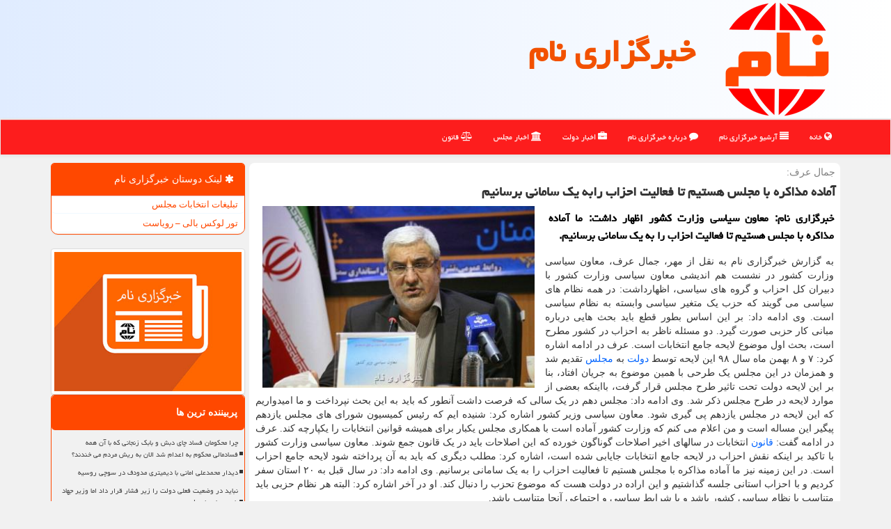

--- FILE ---
content_type: text/html; charset=utf-8
request_url: https://www.namna.ir/news5746/%D8%A2%D9%85%D8%A7%D8%AF%D9%87-%D9%85%D8%B0%D8%A7%D9%83%D8%B1%D9%87-%D8%A8%D8%A7-%D9%85%D8%AC%D9%84%D8%B3-%D9%87%D8%B3%D8%AA%DB%8C%D9%85-%D8%AA%D8%A7-%D9%81%D8%B9%D8%A7%D9%84%DB%8C%D8%AA-%D8%A7%D8%AD%D8%B2%D8%A7%D8%A8-%D8%B1%D8%A7%D8%A8%D9%87-%DB%8C%D9%83-%D8%B3%D8%A7%D9%85%D8%A7%D9%86%DB%8C-%D8%A8%D8%B1%D8%B3%D8%A7%D9%86%DB%8C%D9%85
body_size: 16871
content:


<!DOCTYPE html>

<html xmlns="https://www.w3.org/1999/xhtml" dir="rtl" lang="fa">
<head><meta charset="utf-8" /><meta http-equiv="X-UA-Compatible" content="IE=edge" /><meta name="viewport" content="width=device-width, initial-scale=1" /><meta name="theme-color" content="#0000d3" /><meta http-equiv="X-UA-Compatible" content="IE=edge" /><meta property="og:site_name" content="خبرگزاری نام" /><meta property="og:type" content="website" /><meta name="og:locale" content="fa_ir" /><title>
	آماده مذاكره با مجلس هستیم تا فعالیت احزاب رابه یك سامانی برسانیم
</title><link href="/css/NAMNA.css" rel="stylesheet" />
<meta name="msapplication-TileColor" content="#ffbea4" /><meta name="msapplication-TileImage" content="/ms-icon-144x144.png" /><link rel="apple-touch-icon" sizes="57x57" href="/apple-icon-57x57.png" /><link rel="apple-touch-icon" sizes="60x60" href="/apple-icon-60x60.png" /><link rel="apple-touch-icon" sizes="72x72" href="/apple-icon-72x72.png" /><link rel="apple-touch-icon" sizes="76x76" href="/apple-icon-76x76.png" /><link rel="apple-touch-icon" sizes="114x114" href="/apple-icon-114x114.png" /><link rel="apple-touch-icon" sizes="120x120" href="/apple-icon-120x120.png" /><link rel="apple-touch-icon" sizes="144x144" href="/apple-icon-144x144.png" /><link rel="apple-touch-icon" sizes="152x152" href="/apple-icon-152x152.png" /><link rel="apple-touch-icon" sizes="180x180" href="/apple-icon-180x180.png" /><link rel="icon" type="image/png" sizes="192x192" href="/android-icon-192x192.png" /><link rel="icon" type="image/png" sizes="32x32" href="/favicon-32x32.png" /><link rel="icon" type="image/png" sizes="96x96" href="/favicon-96x96.png" /><link rel="icon" type="image/png" sizes="16x16" href="/favicon-16x16.png" /><link rel="shortcut icon" href="/favicon.ico" type="image/x-icon" /><link rel="manifest" href="/manifest.json" /><meta name="twitter:card" content="summary_large_image" /><meta name="twitter:site" content="خبرگزاری نام" /><meta name="robots" content="index, follow, max-snippet:-1, max-image-preview:large, max-video-preview:-1" /><meta property="og:image" content="https://www.namna.ir/images/News/9904/namna_irB-5746.jpg" /><meta property="og:title" content="آماده مذاكره با مجلس هستیم تا فعالیت احزاب رابه یك سامانی برسانیم" /><meta property="og:description" content="خبرگزاری نام: معاون سیاسی وزارت كشور اظهار داشت: ما آماده مذاكره با مجلس هستیم تا فعالیت احزاب را به یك سامانی برسانیم. : #خبرگزاری_نام , #دولت, #قانون, #مجلس," /><link rel="canonical" href="https://www.namna.ir/news5746/آماده-مذاكره-با-مجلس-هستیم-تا-فعالیت-احزاب-رابه-یك-سامانی-برسانیم" /><meta name="twitter:title" content="آماده مذاكره با مجلس هستیم تا فعالیت احزاب رابه یك سامانی برسانیم" /><meta name="twitter:description" content="خبرگزاری نام: معاون سیاسی وزارت كشور اظهار داشت: ما آماده مذاكره با مجلس هستیم تا فعالیت احزاب را به یك سامانی برسانیم. : #خبرگزاری_نام , #دولت, #قانون, #مجلس," /><meta name="twitter:image" content="https://www.namna.ir/images/News/9904/namna_irB-5746.jpg" /><meta name="twitter:url" content="https://www.namna.ir/news5746/آماده-مذاكره-با-مجلس-هستیم-تا-فعالیت-احزاب-رابه-یك-سامانی-برسانیم" /><meta property="og:url" content="https://www.namna.ir/news5746/آماده-مذاكره-با-مجلس-هستیم-تا-فعالیت-احزاب-رابه-یك-سامانی-برسانیم" /><meta property="article:tag" content="دولت" /><meta property="article:tag" content="قانون" /><meta property="article:tag" content="مجلس" /><meta name="description" content="خبرگزاری نام: معاون سیاسی وزارت كشور اظهار داشت: ما آماده مذاكره با مجلس هستیم تا فعالیت احزاب را به یك سامانی برسانیم. | خبرگزاری نام | namna.ir" /><meta name="keywords" content="آماده مذاكره با مجلس هستیم تا فعالیت احزاب رابه یك سامانی برسانیم, آماده, مذاكره, با, مجلس, هستیم, فعالیت, احزاب, رابه, یك, سامانی, برسانیم, دولت, قانون, مجلس,, خبرگزاری نام, namna.ir" /></head>
<body>
    <form method="post" action="./آماده-مذاكره-با-مجلس-هستیم-تا-فعالیت-احزاب-رابه-یك-سامانی-برسانیم" id="form1">
<div class="aspNetHidden">
<input type="hidden" name="__EVENTTARGET" id="__EVENTTARGET" value="" />
<input type="hidden" name="__EVENTARGUMENT" id="__EVENTARGUMENT" value="" />

</div>

<script type="text/javascript">
//<![CDATA[
var theForm = document.forms['form1'];
if (!theForm) {
    theForm = document.form1;
}
function __doPostBack(eventTarget, eventArgument) {
    if (!theForm.onsubmit || (theForm.onsubmit() != false)) {
        theForm.__EVENTTARGET.value = eventTarget;
        theForm.__EVENTARGUMENT.value = eventArgument;
        theForm.submit();
    }
}
//]]>
</script>


<script src="/WebResource.axd?d=pynGkmcFUV13He1Qd6_TZGimFFc39CtwG1msZ9w-QCxyCf-ZMocOKJmyf9nt4c4MoUKUC2DDVL3XN9gqUw5d3g2&amp;t=638901662248157332" type="text/javascript"></script>


<script src="/ScriptResource.axd?d=D9drwtSJ4hBA6O8UhT6CQs2qdZKGcSVQ9-ELxWvktCxeYc1mo8ZQcuN6jMRyC64Kd26O-o1snm6B9ZUwrhyGzj4h4fW9fV4iqYXKkb22kREY8h3GsnTVJKWAQOxqQLKem9TCDo_jhim7EccN2gNJ4S9hQlKNhToVFoXlJpaqjr41&amp;t=5c0e0825" type="text/javascript"></script>
<script type="text/javascript">
//<![CDATA[
if (typeof(Sys) === 'undefined') throw new Error('ASP.NET Ajax client-side framework failed to load.');
//]]>
</script>

<script src="/ScriptResource.axd?d=JnUc-DEDOM5KzzVKtsL1tcmBnAEQu9QX5hlcIJPfQIIgNAxHFJ5kLlHYzZcXXGXQvqkEOOtga9EbIYNUFhQFwzVG-g1ceA3s1sonjxOlhDYGcgucpefLtJp6xclQvlH1PR7AE-w_RXCBZFAUDdq9YPStY6Unzgzv5d6RsNnbv4cinGSPjOViDRlkUEsolojW0&amp;t=5c0e0825" type="text/javascript"></script>





    <div class="site-head">
        <div class="container">
            <div class="row">
                <div class="col-xs-12">
        <img src="/images/NAMNA_logoFA.png" id="WebsiteLogo" class="img-responsive" alt="خبرگزاری نام" title="خبرگزاری نام" />
        <b id="WebsiteTitle"><a href='/'>خبرگزاری نام</a></b>
                </div>
            </div>
        </div>
    </div>
<nav class="navbar navbar-default">
      <button type="button" class="navbar-toggle collapsed" data-toggle="collapse" data-target="#mobmenuc" aria-expanded="false">
        <span class="sr-only">منو</span>
        <i class="fa fa-bars"></i>
      </button>
    <div id="mobmenuc" class="collapse navbar-collapse container">
      <ul id="aSiteMenu" class="nav navbar-nav"><li><a href="/" ><i class="fa fa-globe"></i> خانه</a></li><li><a href="/new"><i class="fa fa-align-justify"></i> آرشیو خبرگزاری نام</a></li><li><a href="/about"><i class="fa fa-comment"></i> درباره خبرگزاری نام</a></li><li><a href="/tag/دولت"><i class="fa fa-briefcase"></i> اخبار دولت</a></li><li><a href="/tag/مجلس"><i class="fa fa-bank"></i> اخبار مجلس</a></li><li><a href="/tag/قانون"><i class="fa fa-balance-scale"></i> قانون</a></li></ul>
    </div>
</nav>

        <div class="container">

    <div class="col-lg-9 col-md-8 col-sm-7 p3">
        <article class="NAMNAcrt" itemscope="" itemtype="https://schema.org/NewsArticle">
        <span id="ContentPlaceHolder1_lblPreTitle" itemprop="alternativeHeadline"><span style='color:gray; padding-right:3px;'>جمال عرف:</span></span>
        <h1 id="ContentPlaceHolder1_newsheadline" class="newsheadline" itemprop="name">آماده مذاكره با مجلس هستیم تا فعالیت احزاب رابه یك سامانی برسانیم</h1>
        <img src="/images/News/9904/namna_irB-5746.jpg" id="ContentPlaceHolder1_imgNews" itemprop="image" alt="آماده مذاكره با مجلس هستیم تا فعالیت احزاب رابه یك سامانی برسانیم" title="آماده مذاكره با مجلس هستیم تا فعالیت احزاب رابه یك سامانی برسانیم" class="img-responsive col-sm-6 col-xs-12 pull-left" />
        <p id="ContentPlaceHolder1_descriptionNews" itemprop="description" class="col-sm-6 col-xs-12 text-justify p5 descriptionNews">خبرگزاری نام: معاون سیاسی وزارت كشور اظهار داشت: ما آماده مذاكره با مجلس هستیم تا فعالیت احزاب را به یك سامانی برسانیم.</p>
        <br />
        <span id="ContentPlaceHolder1_articleBody" itemprop="articleBody" class="divfulldesc">به گزارش خبرگزاری نام به نقل از مهر، جمال عرف، معاون سیاسی وزارت کشور در نشست هم اندیشی معاون سیاسی وزارت کشور با دبیران کل احزاب و گروه های سیاسی، اظهارداشت: در همه نظام های سیاسی می گویند که حزب یک متغیر سیاسی وابسته به نظام سیاسی است. وی ادامه داد: بر این اساس بطور قطع باید بحث هایی درباره مبانی کار حزبی صورت گیرد. دو مسئله ناظر به احزاب در کشور مطرح است، بحث اول موضوع لایحه جامع انتخابات است. عرف در ادامه اشاره کرد: ۷ و ۸ بهمن ماه سال ۹۸ این لایحه توسط <a href='http://www.namna.ir/tag/دولت'>دولت</a> به <a href='http://www.namna.ir/tag/مجلس'>مجلس</a> تقدیم شد و همزمان در این مجلس یک طرحی با همین موضوع به جریان افتاد، بنا بر این لایحه دولت تحت تاثیر طرح مجلس قرار گرفت، بااینکه بعضی از موارد لایحه در طرح مجلس ذکر شد. وی ادامه داد: مجلس دهم در یک سالی که فرصت داشت آنطور که باید به این بحث نپرداخت و ما امیدواریم که این لایحه در مجلس یازدهم پی گیری شود. معاون سیاسی وزیر کشور اشاره کرد: شنیده ایم که رئیس کمیسیون شورای های مجلس یازدهم پیگیر این مساله است و من اعلام می کنم که وزارت کشور آماده است با همکاری مجلس یکبار برای همیشه قوانین انتخابات را یکپارچه کند. عرف در ادامه گفت: <a href='http://www.namna.ir/tag/قانون'>قانون</a> انتخابات در سالهای اخیر اصلاحات گوناگون خورده که این اصلاحات باید در یک قانون جمع شوند. معاون سیاسی وزارت کشور با تاکید بر اینکه نقش احزاب در لایحه جامع انتخابات جایابی شده است، اشاره کرد: مطلب دیگری که باید به آن پرداخته شود لایحه جامع احزاب است. در این زمینه نیز ما آماده مذاکره با مجلس هستیم تا فعالیت احزاب را به یک سامانی برسانیم. وی ادامه داد: در سال قبل به ۲۰ استان سفر کردیم و با احزاب استانی جلسه گذاشتیم و این اراده در دولت هست که موضوع تحزب را دنبال کند. او در آخر اشاره کرد: البته هر نظام حزبی باید متناسب با نظام سیاسی کشور باشد و با شرایط سیاسی و اجتماعی آنجا متناسب باشد.<br/><br/><br /><b> منبع: <a  rel="author" href="http://www.namna.ir">namna.ir</a></b><br /><br /></span>
        
                    <meta content="https://www.namna.ir/news5746/آماده-مذاكره-با-مجلس-هستیم-تا-فعالیت-احزاب-رابه-یك-سامانی-برسانیم">
                    <meta itemprop="image" content="https://www.namna.ir/images/News/9904/namna_irB-5746.jpg">
                    <meta itemprop="author" content="خبرگزاری نام">
                    <div id="divnewsdetails">
                            <div class="col-sm-6 p5">
                                <i class="fa fa-calendar-plus-o" title="تاریخ انتشار"></i><span id="pubDate">1399/04/08</span>
                                <div class="divmid pltab">
                                    <i class="fa fa-clock-o" title="زمان انتشار"></i><span id="pubTime">21:06:57</span>
                                </div>
                            </div>
                            <div class="col-sm-3 col-xs-6 p5">
                                <i class="fa fa-star-o" title="امتیاز"></i><span id="ratingValue">5.0</span> / <span>5</span>
                            </div>
                            <div class="col-sm-3 col-xs-6 p5">
                                <i class="fa fa-eye" title="بازدید"></i><span id="ratingCount">2732</span>
                            </div>
                        <div class="clearfix"></div>
<script type="application/ld+json">{"@context": "https://schema.org/", "@type": "CreativeWorkSeries",
"name": "آماده مذاكره با مجلس هستیم تا فعالیت احزاب رابه یك سامانی برسانیم", "aggregateRating": {
"@type": "AggregateRating", "ratingValue": "5.0","worstRating": "0",
"bestRating": "5", "ratingCount": "2732"}}</script>
                    </div>
            
            
            <span id="ContentPlaceHolder1_metaPublishdate"><meta itemprop="datePublished" content="2020-6-28"></span>
      <div id="divtags">
        <span id="ContentPlaceHolder1_lblTags"><i class='fa fa-tags'></i> تگهای خبر: <a href='/tag/دولت' target='_blank'>دولت</a> ,  <a href='/tag/قانون' target='_blank'>قانون</a> ,  <a href='/tag/مجلس' target='_blank'>مجلس</a></span>
            <script type="text/javascript">
//<![CDATA[
Sys.WebForms.PageRequestManager._initialize('ctl00$ContentPlaceHolder1$ScriptManager1', 'form1', ['tctl00$ContentPlaceHolder1$UpdatePanel2','ContentPlaceHolder1_UpdatePanel2','tctl00$ContentPlaceHolder1$UpdatePanel1','ContentPlaceHolder1_UpdatePanel1'], [], [], 90, 'ctl00');
//]]>
</script>

        </div>
            <div id="ContentPlaceHolder1_UpdateProgress2" style="display:none;">
	
                    <div class="divajax" title="چند لحظه صبر کنید"><i class="fa fa-spinner fa-lg fa-refresh"></i></div>
                
</div>
        <div id="ContentPlaceHolder1_UpdatePanel2">
	
                <div class="clearfix"></div>
                <div id="divdoyoulikeit">
                    <div class="col-sm-6 p5">
                    <div class="divmid"><i class="fa fa-hand-o-left"></i> این مطلب نام را می پسندید؟</div>
                    <div class="divmid pltabs">
                        <a id="ContentPlaceHolder1_IBLike" title="بله، می پسندم" class="btn btn-sm btn-default" href="javascript:__doPostBack(&#39;ctl00$ContentPlaceHolder1$IBLike&#39;,&#39;&#39;)"><i class="fa fa-thumbs-o-up"></i></a></div>
                    <div class="divmid pltab">
                        <span id="ContentPlaceHolder1_lblScorePlus" title="یک نفر این مطلب را پسندیده است" class="fontsmaller cgray">(1)</span>
                    </div>
                    <div class="divmid">
                        <a id="ContentPlaceHolder1_IBDisLike" title="خیر، نمی پسندم" class="btn btn-sm btn-default" href="javascript:__doPostBack(&#39;ctl00$ContentPlaceHolder1$IBDisLike&#39;,&#39;&#39;)"><i class="fa fa-thumbs-o-down"></i></a></div>
                     <div class="divmid">
                        <span id="ContentPlaceHolder1_lblScoreMinus" title="هنوز شخصی به این مطلب رای منفی نداده است" class="fontsmaller cgray">(0)</span>
                    </div>
                    </div>
                    <div class="col-sm-6 p5 mshare text-left">
                        <a href="tg://msg?text=آماده مذاكره با مجلس هستیم تا فعالیت احزاب رابه یك سامانی برسانیم  https://www.namna.ir/news5746/%D8%A2%D9%85%D8%A7%D8%AF%D9%87-%D9%85%D8%B0%D8%A7%D9%83%D8%B1%D9%87-%D8%A8%D8%A7-%D9%85%D8%AC%D9%84%D8%B3-%D9%87%D8%B3%D8%AA%DB%8C%D9%85-%D8%AA%D8%A7-%D9%81%D8%B9%D8%A7%D9%84%DB%8C%D8%AA-%D8%A7%D8%AD%D8%B2%D8%A7%D8%A8-%D8%B1%D8%A7%D8%A8%D9%87-%DB%8C%D9%83-%D8%B3%D8%A7%D9%85%D8%A7%D9%86%DB%8C-%D8%A8%D8%B1%D8%B3%D8%A7%D9%86%DB%8C%D9%85" id="ContentPlaceHolder1_aae" class="maae" target="_blank" rel="nofollow" title="اشتراک این مطلب در تلگرام"><span class="fa-stack"><i class="fa fa-circle fa-stack-2x clgray"></i><i class="fa fa-paper-plane-o fa-stack-1x cwhite"></i></span></a>
                        <a href="https://www.facebook.com/sharer.php?u=https://www.namna.ir/news5746/%D8%A2%D9%85%D8%A7%D8%AF%D9%87-%D9%85%D8%B0%D8%A7%D9%83%D8%B1%D9%87-%D8%A8%D8%A7-%D9%85%D8%AC%D9%84%D8%B3-%D9%87%D8%B3%D8%AA%DB%8C%D9%85-%D8%AA%D8%A7-%D9%81%D8%B9%D8%A7%D9%84%DB%8C%D8%AA-%D8%A7%D8%AD%D8%B2%D8%A7%D8%A8-%D8%B1%D8%A7%D8%A8%D9%87-%DB%8C%D9%83-%D8%B3%D8%A7%D9%85%D8%A7%D9%86%DB%8C-%D8%A8%D8%B1%D8%B3%D8%A7%D9%86%DB%8C%D9%85" id="ContentPlaceHolder1_aaf" class="maaf" target="_blank" rel="nofollow" title="اشتراک این مطلب در فیسبوک"><span class="fa-stack"><i class="fa fa-circle fa-stack-2x clgray"></i><i class="fa fa-facebook-f fa-stack-1x cwhite"></i></span></a>
                        <a href="https://twitter.com/share?url=https://www.namna.ir/news5746/%D8%A2%D9%85%D8%A7%D8%AF%D9%87-%D9%85%D8%B0%D8%A7%D9%83%D8%B1%D9%87-%D8%A8%D8%A7-%D9%85%D8%AC%D9%84%D8%B3-%D9%87%D8%B3%D8%AA%DB%8C%D9%85-%D8%AA%D8%A7-%D9%81%D8%B9%D8%A7%D9%84%DB%8C%D8%AA-%D8%A7%D8%AD%D8%B2%D8%A7%D8%A8-%D8%B1%D8%A7%D8%A8%D9%87-%DB%8C%D9%83-%D8%B3%D8%A7%D9%85%D8%A7%D9%86%DB%8C-%D8%A8%D8%B1%D8%B3%D8%A7%D9%86%DB%8C%D9%85&text=آماده مذاكره با مجلس هستیم تا فعالیت احزاب رابه یك سامانی برسانیم" id="ContentPlaceHolder1_aat" class="maat" target="_blank" rel="nofollow" title="اشتراک این مطلب در ایکس"><span class="fa-stack"><i class="fa fa-circle fa-stack-2x clgray"></i><i class="fa fa-stack-1x cwhite">X</i></span></a>
                        <a href="/rss/" id="ContentPlaceHolder1_aar" class="maar" target="_blank" title="اشتراک مطالب به وسیله فید rss"><span class="fa-stack"><i class="fa fa-circle fa-stack-2x clgray"></i><i class="fa fa-rss fa-stack-1x cwhite"></i></span></a>
                    </div>
               </div>
                <div class="clearfix"></div>
                <br />
                
                
                    
            
</div>
       <div class="newsothertitles">
            <span class="glyphicon glyphicon-time"></span> تازه ترین مطالب مرتبط
        </div>
        <div class="hasA">
            
            <ul class="ulrelated">
                    <li><a href='/news23834/vakonesh-raees-komision-behdasht-majles-be-khabar-bazdasht-barkhi-pazashekan-dar-havades-akhir-keshvar' title='1404/11/11  12:00:58' class="aothertitles">واکنش رئیس کمیسیون بهداشت مجلس به خبر بازداشت برخی پزشکان در حوادث اخیر کشور</a></li>
                
                    <li><a href='/news23819/tozihat-yek-namayande-majles-dar-rabath-ba-bazdasht-nojvanan-zir-sn-ghanouni-dar-aatrazat-akhir' title='1404/10/18  15:44:10' class="aothertitles">توضیحات یک نماینده مجلس در رابطه با بازداشت نوجوانان زیر سن قانونی در اعتراضات اخیر</a></li>
                
                    <li><a href='/news23816/tane-ali-jnti-be-rafh-filtering' title='1404/10/17  10:00:12' class="aothertitles">طعنه علی جنتی به رفع فیلترینگ</a></li>
                
                    <li><a href='/news23800/tghiani-hamagan-badannd-hal-nerkh-roshd-nghadingi-balaye-40-darsad-ast' title='1404/10/15  10:34:27' class="aothertitles">همگان بدانند حال نرخ رشد نقدینگی بالای ۴۰ درصد است</a></li>
                </ul>
        </div>
       <div class="newsothertitles">
            <i class="fa fa-comments-o"></i> نظرات بینندگان نام در مورد این مطلب
        </div>
            <div class="text-right p5">
                
                
            </div>
        <div id="divycommenttitle">
            <i class="fa fa-smile-o fa-lg"></i> لطفا شما هم <span class="hidden-xs">در مورد این مطلب</span> نظر دهید
        </div>
        <div class="clearfix"></div>
        <div id="divycomment">
            <div id="ContentPlaceHolder1_UpdatePanel1">
	
                <div class="col-sm-6 col-xs-12 p5">
                    <div class="input-group">
                        <div class="input-group-addon">
                            <i class="fa fa-user-circle-o"></i>
                        </div>
                        <input name="ctl00$ContentPlaceHolder1$txtName" type="text" id="ContentPlaceHolder1_txtName" class="form-control" placeholder="نام" />
                    </div>

                </div>
                <div class="col-sm-6 col-xs-12 p5">
                    <div class="input-group">
                        <div class="input-group-addon">
                            <i class="fa fa-at"></i>
                        </div>
                    <input name="ctl00$ContentPlaceHolder1$txtEmail" type="text" id="ContentPlaceHolder1_txtEmail" class="form-control" placeholder="ایمیل" />
                    </div>
                </div>
                <div class="clearfix"></div>
                <div class="col-xs-12 p5">
                    <div class="input-group">
                        <div class="input-group-addon">
                            <i class="fa fa-align-right"></i>
                        </div>
                    <textarea name="ctl00$ContentPlaceHolder1$txtMatn" rows="4" cols="20" id="ContentPlaceHolder1_txtMatn" class="form-control">
</textarea></div>
                    </div>

                <div class="clearfix"></div>
                    <div class="col-sm-3 col-xs-4 p5" title="سوال امنیتی برای تشخیص اینکه شما ربات نیستید">
                    <div class="input-group">
                        <div class="input-group-addon">
                            <i class="fa fa-question-circle-o"></i>
                        </div>
                    <input name="ctl00$ContentPlaceHolder1$txtCaptcha" type="text" maxlength="2" id="ContentPlaceHolder1_txtCaptcha" class="form-control" /></div>
                    </div>

                    <div class="col-sm-8 col-xs-5 text-right text-info p85" title="سوال امنیتی برای تشخیص اینکه شما ربات نیستید"><span id="ContentPlaceHolder1_lblCaptcha"> = ۲ بعلاوه ۱</span></div>
                <div class="clearfix"></div>
                <div class="col-xs-12 p5">
                    <div class="divmid">
                        <a id="ContentPlaceHolder1_btnSendComment" class="btn btn-default btn-sm" href="javascript:__doPostBack(&#39;ctl00$ContentPlaceHolder1$btnSendComment&#39;,&#39;&#39;)"><i class="fa fa-send-o"></i> فرستادن بازخورد</a></div>
                    <div class="divmid"><span id="ContentPlaceHolder1_lblMSGComment"></span></div>
                    
                    
                    
                </div>
                
</div>
            <div id="ContentPlaceHolder1_UpdateProgress1" style="display:none;">
	
                    <div class="p5"><i class="fa fa-spinner fa-refresh fa-lg"></i></div>
                
</div>
        </div>
            <div class="clearfix"></div>
        </article>
    </div>
    <div class="col-lg-3 col-md-4 col-sm-5 p3">
            <div id="ContentPlaceHolder1_NAMNAfs" class="panel panel-danger">
                <div id="ContentPlaceHolder1_divLinksTitle" class="panel-heading"><i class='fa fa-asterisk'></i> لینک دوستان خبرگزاری نام</div>
                <div class="panel-body divlinks">


                            <a title='تبلیغات انتخاباتی مجلس شورای اسلامی' href='https://www.majlesiran.com/tablighat' rel="noopener" target="_blank">تبلیغات انتخابات مجلس</a>
                            <a title='تور لوکس بالی – رویاست' href='https://royast.net/tours/تور-بالی/' rel="noopener" target="_blank">تور لوکس بالی – رویاست</a>
                </div>
            </div>
            <img class="img-responsive img-thumbnail" alt="Namna خبرگزاری نام" title="Namna خبرگزاری نام" src="/images/namna-small1.jpg" /><br />
    <div class="NAMNAlsb">
                            <div>
                            
                            
                            
                            </div>
                            <div>
                            <div class="NAMNAlte" id="dtMostVisited"><b><span id="pMostVisited"><i class="fa fa-plus-square-o"></i></span>پربیننده ترین ها</b></div>
                            
                                <ul id="uMostVisited">
                                    
                                            <li><a href='/news23636/chera-mhakoman-fasad-chai-dabash-va-babak-znjani-ke-ba-an-hame-fasadmali-mhakom-be-aadam-shod-alan-be-rish-mardom-mi-khndnd' title='1404/09/19  08:56:10'>چرا محکومان فساد چای دبش و بابک زنجانی که با آن همه فسادمالی محکوم به اعدام شد الان به ریش مردم می خندند؟</a></li>
                                        
                                            <li><a href='/news23483/didar-mhmdali-amani-ba-dimitri-mdodaf-dar-sochi-russia' title='1404/08/24  10:36:18'>دیدار محمدعلی امانی با دیمیتری مدودف در سوچی روسیه</a></li>
                                        
                                            <li><a href='/news23595/nbayd-dar-vaziyat-fali-dolat-ra-zir-fashar-gharar-dad-ama-vazir-jahad-bayad-avz-shavad' title='1404/09/12  10:37:28'>نباید در وضعیت فعلی دولت را زیر فشار قرار داد اما وزیر جهاد باید عوض شود!</a></li>
                                        
                                            <li><a href='/news23624/anghadr-hrfhai-msatazaf-grayane-zadh-shodeh-ke-mtlb-chndash-avar-sari-alghlm-paziresh-peyda-karde' title='1404/09/17  10:03:37'>آنقدر حرفهای مستضعف گرایانه زده شده که مطلب چندش آور سریع القلم پذیرش پیدا کرده!</a></li>
                                        
                                </ul>
                                <br />
                            </div>
                            <div>
                            <div class="NAMNAlte" id="dtMostDiscussion"><b><span id="pMostDiscussion"><i class="fa fa-plus-square-o"></i></span>پربحث ترین ها</b></div>
                            
                                <ul id="uMostDiscussion">
                                    
                                            <li><a href='/news23819/tozihat-yek-namayande-majles-dar-rabath-ba-bazdasht-nojvanan-zir-sn-ghanouni-dar-aatrazat-akhir' title='1404/10/18  15:44:10'>توضیحات یک نماینده مجلس در رابطه با بازداشت نوجوانان زیر سن قانونی در اعتراضات اخیر</a></li>
                                        
                                            <li><a href='/news23816/tane-ali-jnti-be-rafh-filtering' title='1404/10/17  10:00:12'>طعنه علی جنتی به رفع فیلترینگ</a></li>
                                        
                                            <li><a href='/news23834/vakonesh-raees-komision-behdasht-majles-be-khabar-bazdasht-barkhi-pazashekan-dar-havades-akhir-keshvar' title='1404/11/11  12:00:58'>واکنش رئیس کمیسیون بهداشت مجلس به خبر بازداشت برخی پزشکان در حوادث اخیر کشور</a></li>
                                        
                                            <li><a href='/news23828/safar-az-pish-taeen-shodeh-vazir-omour-kharjh-be-turkiye' title='1404/11/09  16:16:11'>سفر از پیش تعیین شده وزیر امور خارجه به ترکیه</a></li>
                                        
                                </ul>
                                <br />
                            </div>
                            <div>
                            <div class="NAMNAlte" id="dtMostNews"><b><span id="pMostNews"><i class="fa fa-plus-square-o"></i></span>جدیدترین ها</b></div>
                            
                                <ul id="uMostNews">
                                    
                                            <li><a href='/news23834/vakonesh-raees-komision-behdasht-majles-be-khabar-bazdasht-barkhi-pazashekan-dar-havades-akhir-keshvar' title='1404/11/11  12:00:58'>واکنش رئیس کمیسیون بهداشت مجلس به خبر بازداشت برخی پزشکان در حوادث اخیر کشور</a></li>
                                        
                                            <li><a href='/news23828/safar-az-pish-taeen-shodeh-vazir-omour-kharjh-be-turkiye' title='1404/11/09  16:16:11'>سفر از پیش تعیین شده وزیر امور خارجه به ترکیه</a></li>
                                        
                                            <li><a href='/news23819/tozihat-yek-namayande-majles-dar-rabath-ba-bazdasht-nojvanan-zir-sn-ghanouni-dar-aatrazat-akhir' title='1404/10/18  15:44:10'>توضیحات یک نماینده مجلس در رابطه با بازداشت نوجوانان زیر سن قانونی در اعتراضات اخیر</a></li>
                                        
                                            <li><a href='/news23816/tane-ali-jnti-be-rafh-filtering' title='1404/10/17  10:00:12'>طعنه علی جنتی به رفع فیلترینگ</a></li>
                                        
                                            <li><a href='/news23806/ring-som-raketour-vahed-dovom-nirvgah-atomi-boshhr-nsab-grdid' title='1404/10/16  13:09:13'>رینگ سوم راکتور واحد دوم نیروگاه اتمی بوشهر نصب گردید</a></li>
                                        
                                            <li><a href='/news23800/tghiani-hamagan-badannd-hal-nerkh-roshd-nghadingi-balaye-40-darsad-ast' title='1404/10/15  10:34:27'>همگان بدانند حال نرخ رشد نقدینگی بالای ۴۰ درصد است</a></li>
                                        
                                            <li><a href='/news23793/sval-az-vazir-kar-dar-dastour-kar-komision-ejtemai-majles' title='1404/10/14  13:18:41'>سوال از وزیر کار در دستور کار کمیسیون اجتماعی مجلس</a></li>
                                        
                                            <li><a href='/news23785/tviiat-trump-alamti-ast-az-trour-sath-bala-ya-amliat-nzami' title='1404/10/13  13:08:37'>توییت ترامپ علامتی است از ترور سطح بالا یا عملیات نظامی</a></li>
                                        
                                            <li><a href='/news23778/bmb-afakni-hamishe-amadeh-dar-nirouye-hvayi-iran' title='1404/10/12  14:33:43'>بمب افکنی همیشه آماده در نیروی هوایی ایران</a></li>
                                        
                                            <li><a href='/news23777/haji-mirzayi-raees-dolat-az-tamam-aazai-kabine-khod-hemayat-mikonad' title='1404/10/12  03:59:50'>رئیس دولت از تمام اعضای کابینه خود حمایت می کند</a></li>
                                        
                                </ul>
                                <br />
                            </div>
    </div>
            <img class="img-responsive img-thumbnail" alt="خبرگزاری نام" title="خبرگزاری نام" src="/images/namna-small4.jpg" /><br />
            <div class="panel panel-danger">
                <div id="ContentPlaceHolder1_divTagsTitle" class="panel-heading"><i class='fa fa-align-right'></i> موضوع های خبرگزاری نام</div>
                <div class="panel-body divtags">


                            <a class='fontmedium' href='/tag/دولت' target="_blank">دولت </a>
                            <a class='fontmedium' href='/tag/مجلس' target="_blank">مجلس </a>
                            <a class='fontmedium' href='/tag/برنامه' target="_blank">برنامه </a>
                            <a class='fontmedium' href='/tag/قانون' target="_blank">قانون </a>
                            <a class='fontmedium' href='/tag/خدمات' target="_blank">خدمات </a>
                            <a class='fontmedium' href='/tag/حكم' target="_blank">حكم </a>
                            <a class='fontmedium' href='/tag/آموزش' target="_blank">آموزش </a>
                            <a class='fontmedium' href='/tag/رپورتاژ' target="_blank">رپورتاژ </a>
                </div>
            </div>
    </div>
    <div class="clearfix"></div>
    <div id="difooter">
        
        <div class="col-sm-6 p5">
            <a href="/new/"><i class="fa fa-align-justify"></i> اخبار نام</a>
        </div>
        <div class="col-sm-6 p5">
            <a href="/"><i class="fa fa-globe"></i> خبرگزاری نام: صفحه اصلی</a>
        </div>
        <div class="clearfix"></div>
        </div>

            <div id="ICONtoppage"><a href="#top" title="بالای صفحه"><i class="fa fa-angle-up fa-3x"></i></a></div>
        </div>
        <div id="sitefooter">
            <div class="container">
                <div class="row">
                    <div id="sitefooterr" class="col-lg-7 col-md-6">
                        <div id="divWebFooterDesc" class="botfooter p3"><h3><i class='fa fa-globe'></i> خبرگزاری نام</h3><p>اخبار سیاسی اجتماعی</p><p>Namna.ir: معتبرترین نام در اطلاع رسانی اخبار سیاسی و اجتماعی، گامی مطمئن به سوی آگاهی</p></div>
                        <div id="divCopyRights" class="p3 botfooter"><br/><i class='fa fa-copyright'></i> namna.ir - مالکیت معنوی سایت خبرگزاری نام متعلق به مالکین آن می باشد</div>
                    </div>
                    <div id="sitefooterl" class="col-lg-5 col-md-6 p3">
                        <div id="sitefootererpages" class="col-xs-12 p3 botfooter"><i class='fa fa-folder-o'></i> میانبرهای خبرگزاری نام</div>
                        <div id="aSiteFooter" class="sitefooterl2 col-xs-12"><a title="درباره خبرگزاری نام" href="/about">درباره ما</a><a title="بک لینک" href="https://www.linkbegir.com/backlink">بک لینک در خبرگزاری نام</a><a title="رپورتاژ آگهی" href="https://www.linkbegir.com/reportage">رپورتاژ در خبرگزاری نام</a><a href="/new">مطالب خبرگزاری نام</a></div>
                    </div>
                </div>

            </div>
        </div>
<script src="/js/JQ_BT.js"></script>


    
<div class="aspNetHidden">

	<input type="hidden" name="__VIEWSTATEGENERATOR" id="__VIEWSTATEGENERATOR" value="B953A919" />
	<input type="hidden" name="__VIEWSTATEENCRYPTED" id="__VIEWSTATEENCRYPTED" value="" />
	<input type="hidden" name="__EVENTVALIDATION" id="__EVENTVALIDATION" value="7Db9WKSYWYZgysCN1aOnnA8stkknJdjNbH2eLXY2JlPgCYR7bv7VYFv312RLCjv70l/s9OutlhNc5uiusDxxdIX7E2D8p+zVA0fczcfNObaoJRJgz5D9U30iMzc3oj1dRByNQLfvfG4Jg1Zzs9BhbL+M8C2o1jxAyNNyu3LrA6yoErptG2g5i1ZG6DKUbNRqVgapSO1Uw+klYqRZGHEXvRyDaImaOjMyKLm9RNNpqeT6KRcwBXCubcKs3nD3PHnu" />
</div>

<script type="text/javascript">
//<![CDATA[
Sys.Application.add_init(function() {
    $create(Sys.UI._UpdateProgress, {"associatedUpdatePanelId":"ContentPlaceHolder1_UpdatePanel2","displayAfter":10,"dynamicLayout":true}, null, null, $get("ContentPlaceHolder1_UpdateProgress2"));
});
Sys.Application.add_init(function() {
    $create(Sys.UI._UpdateProgress, {"associatedUpdatePanelId":"ContentPlaceHolder1_UpdatePanel1","displayAfter":500,"dynamicLayout":true}, null, null, $get("ContentPlaceHolder1_UpdateProgress1"));
});
//]]>
</script>
<input type="hidden" name="__VIEWSTATE" id="__VIEWSTATE" value="[base64]/2coyv/zOmc+To2SXPlYJB7xJaSSC4q5SRigMxWiMh1bj/QBD4q5qI6xyp51/Hm7cUxEV3TFWdee5LysRTzZM9QZ6O/IqKkDmOuXVWr8l2DWv3LyOe8F/7r0oZD67dtt/mseYZT0LtzCZe4UvfVjH43LoaDRfNrmSHNZ3AajcUUtjP+YWDN6VQr3AoG/HM24AnnidFPWwwUUyyawCONCdZQOSqrnpnawRAzcjnIQPIRPoJdnaZ+cD99+0fcqu10ZZ+R1Dka2mKkooS4wivSvflblKjSr6DIV3VWy/zIM+nz5Vg5LofjeyWQ9uGhg1h3Dl8GW3SJNwk83rFCVnE/wgqmo4a4qhY6l5CFrbm4pfC25obCueYO9HOf7beCkW6U9GSp7JG7MMTraxf+SmAcYuoZsMn+g0ij0EMaH1FfUKDDrbTT/S5uIVau39RIFXeUtNTZ2aNfjFbC/k4gBc61KVTDcs8HcG3/wQivm2FRMOTKjfyA4cWCQ1Z1mKW1ZMNYZopTZ4bjcwJtv36WWTAJ+yRP+hKN6GlNjFxot7Bkuy/wJkFKbhIfgODqzl9AnwyqbSolY1nImmy4H72qOmN1e0NURflKat0uHU5yeLKJoJuGBdzKH9/8kJvx3WL8xA88Pf7I0h/aHDiV4fZWvY6g9PIz8ag49W4Oh3xgMGxSGk6rYDGKRR+WRaNWzPnsK4iFbfkWouhEM0WtOwEDnwkW6XW2nWyirWP2NcEzVS9Ff3Ed/7klEFPVvfyFwlKMHR4elkyJhaUJcYLTrZw4R4FxxOf0G2sJwyTlZgBizTpjVN/agXFqpGFP+iajyNnlzjX0lLetRvQ5yh7NbjCZvxxufak+Hk2DPHFzGKscNegx2eZMuXYz6VnWA94mVN3g/RHutMjLZDiiaCiVygI97Y+mZPv3Vdb7S28jCYQ9jAT7kZf8Dl+kCov3ZChGf62nCHzIkIXw36UhK70LmRhA05a+9ZWUk9vTA9Kfm0X8ZsYtIMXXhbMbymFGbD0FLRGNV53e3OupBnBPOkLRw7p5eGCtJNF8OUIqv+6/WVJG3dQCokpMHMjXs8XWaN+UL39iVXBQg0O/qAaCSND1HQXLA+zpB9DfZRp9iDY1s+oTEv89Yqbe7SOzdKueSf04+Cdomf15GV+lusOLys3why2zErx84M7IGGXVLurCobSm3AP43G6dZsBzFdhdUEbX94R12LGEkBpiaKfH+XDL9+efGxmbuPAc9TaAyys0E/p9gtVv9ljgU2WE7YfdvWOcJ2tiXsZSWsNdWB3ki+XmlVWp1mtTnXzrfpiNTNxeAfzs2sMaDYSgeqnxVpcBFS/[base64]/yNZRR/80NgLM+ffu0OtiQcljZV09DosG9EqvMw1mR+hQKyroiP2EcHuN2L0AK7DavXHJyUrxSZQkcRr6ReCjG9PAX0h+VgIQC7VC5m0oByXjdh6ktkg/qbFms/kAqFHUyquuIsGIIlLQBG1w0h5vA+IEQ1w7VemSu3BQusuofYr7ZOGWvMzPaAIxFA1pwN4CulXu36Ynm14NA631WMOU0vb8dZ/hgHGQnygiXMKOKfG2pNfbsIYD35pF3BdesSA5GcFXCblixuXlsuSAyl7f4aYUZUeOiL+yCtR262B/g1JDQ7ed8RaxuOnl5FPx7Jtml9h0Ifrg6Hrwbf2DWNpRYV7ClfNVTlzGOuEYkbEufMZmPWwP3iUKGDNB5wfKaA++9M7VK2kuDVx61mxTZrE2CyjADvPlBJd55gu8dgeNPBd9COYxE5Q2ugnLCjXPpQuM77XGiOEEcjfX+VwAjJr481K/mOJpsKC0P2DdFpTYvAhceEcZ+yutKcOdk1ohuw8M+kOy/9w8Trqr3QBNQC/kmSKEqozWFmUQD7uGx3QcFCsc7Xtu1J/Z7LF4SGYW/GulUpURPwALu7ksotDM6whABCst2GZsPUYVIwYQLLNsA3f3DuZ2pwaCQ69uS8EBcF0OckuHZ5xTUgVQj2wY9FZaiNVVHHPkQqKw1Q1iu3JHNiXQ3Uw6z6PxUFx2MQOZnl6P0M2cgUmjBxnU8gaZcOz7/gUk15HPm2VqORN0XmOegAElD935vuH3UBfV7TsgUTPdBb+X4YxTpTP5Iixau6RVaQlLarQC2f3HmsYjBKb+kI+jYOIblEygjJdfht+DvDkoAqbAN72n+5dy3fo6CFGDFhPv9Frde9BWw0EuBEF3jF1GGt53a2aYiVMEbIBU4UxJiEvS3y3ZhFYWu/xIC0qRA7FjDqyDsUcLqGGJhxBdSy0zphA7Ell1ve1xFvyzNR3C5H7j1g/pjwNlCeY2xM+cXT3h3cFRKjW/e5psOqL1lidOZ9nFWJV2t1te1YmPHLmAdieELsQkZ2CkrXhtbZQQjhR9WsdJlufwtbYF+Uu4U/e+MxEOpGvdPKCtEFbU1GCooKbbUzTJ8wmeaRun6IHQqRcmPVwxFHkD8yNAuZztS9/[base64]/cMn3qzZYZt0o9PX/nIxNCCrrdZHSukcYE5xKlP0MDiVUf0e9UTTan+yshr+bwQlF+sgQ26K4han4YdIn8iaejS0mQglfWH9Ngo9anQM0ynU2XcX+Uw3YJcWB86aFfsc5uttU1WS5rM1jloLzEFLTMG5daff5qP4Q/[base64]/nyfk2cyAHhJSOrwkVbDZ9bPN1NKOBEQdeWNsSSdAtU+WhGLGv16QLz7zdECtr456VwjOaPIA+8Bl15jy5fXVpQzsH8os3T/ow2TJZyFSYCQR9ZEslE7fAqljwANHWDLIyOShuukWh8LhrmR1C6J8nMh+JxZNWET1A4FMGRk/uGc9qib4erBpYefROttfzTuQOQJ2G+Qmqu5tECU1Gbi23eKMDOiYA+MsvXF5SBoydG7E+E22oybO3W7fZd1h4szpvobzN4PgyTHoCAnCXOu0IvI1htYaZukVR75cFiYcXvAUCe8XIf/[base64]/ktWXfDZC4O7jorhZ0+XN/zaIl1YILYmSO8yMcvitVlgxc8/p41obvDlxNON801GQJpzrFK76/kiQgj2RChnLVef4lT1S4+5Z7uSeWLYjCa0zS2VbaB5++P59KhoPiT/MRMAP4nEWI6mP4gWRfE8Z7dfk2WbER1zbeUkxhB78ZcJ5PsWsJPq5CfCu8I0Mztq7FueqscFFl6/FZ4bBfb1nmqZMjABHTEtcoY39twliFXnP3bbZe3miG+Iv3chEwj45BoyUjrd7MO2xN7tM7XgdQY4NyAta0USS9/4hZDZGTl7RySOYU+3ajU2we94rJWoVkM4EuCFc7NqQgC/IyWOlz1gRriUFuyIzqcHBmTXe8+b4omzJf+MRbhgBVCOCTFQ9J/W700MyDKYrIkkKezQ+a7TvTDkIf7dOI+Ci1moTgx+dVGDot4BL+f6t/JmhAdMlvRHWnIPGt9XKxsSxlmDZBTNZ+OGrl5U/N5LDBA5+Rkvoi5l4PrscqK9wj2/q8jzEHOpfIQB0r5U/Xwe4c4Bs8dCWvFQ7pVQRjFWikE3FljOQoQ7FOhiiHIHL2ycwT39JuICitd0nI7v0sibdWrfjg/lrbHeakdyI+WihQOewKNYOdhCxuD9hDmey4Zg/Z56ewClg8IqVtoDjzsWVuIad+6LZ34QKY1eTpYPwq4wkNKLsC6E8zhjzEoy9s2YjrKs6twur6U2ERSnktYKjdLxEK/v2oZyalRV1+NmN0+4kabHghPiVZDs8aavFAfo3jN9JRirD8eWru7T8laxRxLilv40qrtfpqN0Dqg+BHAaiB907bKg9cGVn9z8YR4uiFXPklHrUSr5MOFcLSNxMtpHy8mgqtcVTd98G4YRzFVGdIiP0qauc/o/TxmN+Sz49aAuN0Y+bO38fDduuWV27no0u5pDjqQ7yH1TlcIUTfe9p1evn+O9UA/HIOi4mo/1ej/fJ7fGomcyXi4d/j+5hudDPA=" /></form>
</body>
</html>
